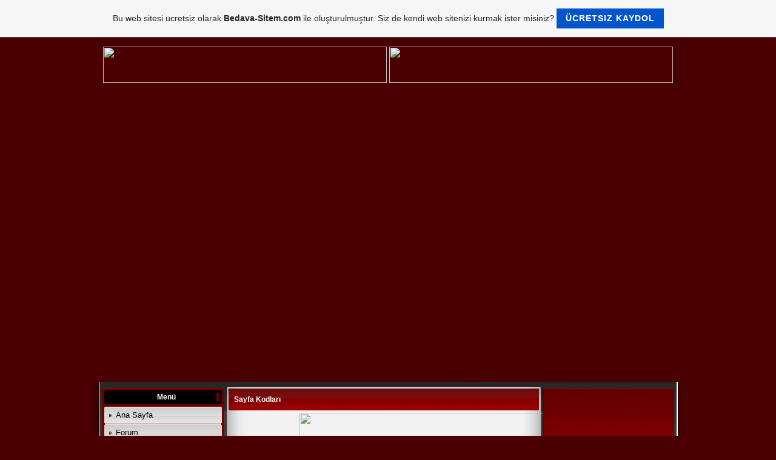

--- FILE ---
content_type: text/html; charset=ISO-8859-9
request_url: https://kod-dunyasi.tr.gg/Sayfa-Kodlar%26%23305%3B.htm
body_size: 13293
content:
<!DOCTYPE HTML PUBLIC "-//W3C//DTD HTML 4.01 Transitional//EN" "http://www.w3.org/TR/html4/loose.dtd">
<html>
<head>
	<meta http-equiv="Content-Type" content="text/html; charset=iso-8859-1">
	        <script type="text/javascript">
        var dateTimeOffset = new Date().getTimezoneOffset();
        
        function getElementsByClassNameLocalTimeWrapper() {
            return document.getElementsByClassName("localtime");
        }
        
        (function () {
            var onload = function () {
                var elementArray = new Array();
                
                if (document.getElementsByClassName) {
                    elementArray = getElementsByClassNameLocalTimeWrapper();
                } else {
                    var re = new RegExp('(^| )localtime( |$)');
                    var els = document.getElementsByTagName("*");
                    for (var i=0,j=els.length; i<j; i++) {
                        if (re.test(els[i].className))
                            elementArray.push(els[i]);
                    }
                }
                
                for (var i = 0; i < elementArray.length; i++) {    
                    var timeLocal = new Date(parseInt(elementArray[i].getAttribute("data-timestamp")));
                    var hour = timeLocal.getHours();
                    var ap = "am";
                    if (hour > 11) {
                        ap = "pm";
                    }
                    else if (hour > 12) {
                        hour = hour - 12;
                    }
                    
                    var string = elementArray[i].getAttribute("data-template");
                    string = string.replace("[Y]", timeLocal.getFullYear());
                    string = string.replace("[m]", ('0' + (timeLocal.getMonth() + 1)).slice(-2));
                    string = string.replace("[d]", ('0' + timeLocal.getDate()).slice(-2));
                    string = string.replace("[H]", ('0' + timeLocal.getHours()).slice(-2));
                    string = string.replace("[g]", ('0' + hour).slice(-2));
                    string = string.replace("[i]", ('0' + timeLocal.getMinutes()).slice(-2));
                    string = string.replace("[s]", ('0' + timeLocal.getSeconds()).slice(-2));
                    string = string.replace("[a]", ap);
                    elementArray[i].childNodes[0].nodeValue = string;
                }
            };
            
            if (window.addEventListener)
                window.addEventListener("DOMContentLoaded", onload);
            else if (window.attachEvent)
                window.attachEvent("onload", onload);
        })();
        </script><link rel="canonical" href="https://kod-dunyasi.tr.gg/Sayfa-Kodlar%26%23305%3B.htm" />
<link rel="icon" href="https://img.webme.com/pic/k/kod-dunyasi/favicon.ico" type="image/x-icon">
<link rel="shortcut icon" type="image/x-icon" href="https://img.webme.com/pic/k/kod-dunyasi/favicon.ico" />
<link type="image/x-icon" href="https://img.webme.com/pic/k/kod-dunyasi/favicon.ico" />
<link href="https://wtheme.webme.com/img/main/ios_icons/apple-touch-icon.png" rel="apple-touch-icon" />
<link href="https://wtheme.webme.com/img/main/ios_icons/apple-touch-icon-76x76.png" rel="apple-touch-icon" sizes="76x76" />
<link href="https://wtheme.webme.com/img/main/ios_icons/apple-touch-icon-120x120.png" rel="apple-touch-icon" sizes="120x120" />
<link href="https://wtheme.webme.com/img/main/ios_icons/apple-touch-icon-152x152.png" rel="apple-touch-icon" sizes="152x152" />
<meta name="description" content="S&#304;TE &#304;&#199;ER&#304;K : karma html kodlar google arama moru html kodu chat odas&#305; html kodu link vermek html kodu yeni pencerede a&#231;&#305;lma html kodu mail adesi verme html kodu s&#305;k kullan&#305;lanlara ekletme html kodu anasayfa yapt&#305;rtma html kodlar ba&#351;ka sayfaya y&#246;nlendirme html kodu hareketli html yaz&#305; kodlar&#305; oyun html kodlar&#305; saat html kodlar&#305; konu ayra&#231;lar&#305; html kodlar&#305; animasyon html kodlar&#305; hareketli gifler html kodlar&#305; mause html kodlar&#305; arka font html kodlar&#305; Ana sayfa, Html kodlar - javascriptler - site i&#231;in gerekli olan her &#351;ey sitene ekle - hareketli gifler htmlkodlar&#305; - mause htmlkodlar&#305; - arka planlar htmlkodlar&#305; - google kay&#305;t , bedava site, animasyon htmlkodlar&#305; - renk paleti htmlkodlar&#305; - sitene ekle - chat sohbet htmlkodlar&#305; - html ders - slide show - arama motoru radyo htmlkodlar&#305; - oyun kodlar&#305; - videolar - online tv - logo yap&#305;m&#305; - buton yap&#305;m&#305; - arama motorlar&#305;na kay&#305;t - webmaster : alnumel KAYAN YAZI TAKIMLARDAN SON HABERLER T&#220;RK&#304;YEM REKLAMI K&#214;&#350;E YAZARLARI BEDAVA CEP MELOD&#304;LER&#304; BANNER YAPIMI D&#304;N&#304; TER&#304;MLER S&#214;ZL&#220;G&#220; S&#304;TENE GAZETE S&#304;TENE D&#214;V&#304;Z S&#304;TENE MANSET HABER S&#304;TENE HAREKETL&#304; SON DAK&#304;KA RES&#304;ML&#304; HABER S&#304;TENE SON DAK&#304;KA SAB&#304;T HABER RES&#304;MS&#304;Z S&#304;TENE SOLDAN SA&#286;A KAYAN HABER S&#304;TENE SON DAK&#304;KA HABER RES&#304;ML&#304; S&#304;TENE K&#214;&#350;E YAZARLARI (YATAY) S&#304;TENE K&#214;&#350;E YAZARLARI (D&#304;K&#304;NE) S&#304;TENE &#350;EH&#304;RLERE G&#214;RE HAVA DURUMU S&#304;TENE GAZETE EKLE (SAB&#304;T) S&#304;TENE &#304;L &#304;L NAMAZ VAK&#304;TLER&#304; S&#304;TENE PROGRAM S&#304;TENE Z&#304;YARET&#199;&#304; B&#304;LG&#304;LER&#304; S&#304;TEN&#304; TAVS&#304;YE ETT&#304;RME KODU &#350;EH&#304;RLER ARASI MESAFE HESAPLAMA KODU S&#304;NEMADA BU HAFTA KODU S&#304;TENE CENNET T&#220;RK&#304;YE TANITIM S&#304;TENE R&#220;YA TAB&#304;RLER&#304; S&#304;TENE OYUN B&#214;L&#220;M&#220; S&#304;TENE A&#350;K &#214;L&#199;ER S&#304;TENE FIKRA MEN&#220;S&#220; S&#304;TENE B&#304;L&#304;&#350;&#304;M HABERLER&#304; KODU S&#304;TENE G&#220;NCELLENEN &#350;&#304;&#304;R B&#214;L&#220;M&#220; S&#304;TENE KIRMIZI BANTTAN KAYAN SON DAK&#304;KA HABERLER&#304;
BEST FM KODU S&#304;TENE FLASH Y&#220;ZEN BALIKLAR S&#304;TENE BOYKOT RES&#304;M V&#304;DEO F&#304;L&#304;ST&#304;N KODU S&#304;TENE G&#304;REN IP'S&#304;N&#304; G&#214;RS&#220;N S&#304;TENE D&#220;NYA HAR&#304;TASI L&#304;NKE GEL&#304;NCE &#199;&#304;ZG&#304;LER OLU&#350;UYOR YUKARI DO&#286;RU KAYAN YAZI KONU AYRA&#199;LARI S&#304;TENE YARI&#350;MAYUKARI DO&#286;RU AKAN YAZILAR BEST FM KODU S&#304;NEMA HAFTANIN YEN&#304; FL&#304;MLER&#304; KODU SON DAK&#304;KA HABERLER&#304; KODU Z&#304;YARET&#199;&#304; TANIMLAMA KODU YA&#286;MUR DAMLALI FLASH YAZI KODU RENKL&#304; LED I&#350;IKLI YAZI KODU ONL&#304;NE S&#214;ZL&#220;K KODU K&#305;rm&#305;z&#305; Banttan Kayan Son Dakika Haberleri Pop&#252;ler Komik Videolar Kodu Programlama Kodu Psikoloji S&#246;zl&#252;&#287;&#252; Resimli G&#252;n&#252;n S&#246;z&#252; En Yeni 5 &#350;iir Kodu Sosyal Bilimler Haberleri &#350;ehirler Aras&#305; Mesafe Hesaplama Kodu
Tarihte Bug&#252;n Komik Yaz&#305;lar Arkaplan&#305; Misafirlerin Belirlesin Site Giri&#351;inize Flashl&#305; Bir A&#231;&#305;l&#305;&#351; Kodu &#199;ok Ho&#351; Bir Flash Saat LEDL&#304; YAZI GE&#199;&#304;&#350;&#304; S&#304;TEN&#304;Z&#304;N ARKAPLANINA M&#304;N&#304;K KALPLER YA&#286;SIN T&#304;YATRO REHBER&#304;-Sergilenen son oyunlar&#305; g&#246;r&#252;n G&#220;NL&#220;K D&#304;Z&#304; AKI&#350;I - KANAL KANAL &#304;L &#304;L T&#220;RK&#304;YE TANITIMI
YAZI G&#304;ZLE-G&#214;STER WEBDE GRAF&#304;K &#199;&#304;ZME HESAP MAK&#304;NES&#304; &#199;ER&#199;EVEL&#304; BUTON NESNE TA&#350;I-B&#220;Y&#220;LT-K&#220;&#199;&#220;LT ONAY &#304;STEME YAPILAN &#304;&#350; Y&#220;ZDE &#199;UBU&#286;U D&#304;KEY PERDE A&#199;ILI&#350;I PENCERE OLU&#350;TURMA FAREY&#304; TAK&#304;P EDEN TAR&#304;H-SAAT D&#304;N&#304; B&#304;LG&#304;LER
GOOGLE VE S&#304;TE &#304;&#199;&#304; ARAMA SA&#286; TIKLA A&#199;ILAN MEN&#220; SAYFAYLA HAREKET EDEN L&#304;NK k&#246;m&#252;&#351;ini.org.k&#246;m&#252;&#351;ini.gen.tr komusini.com , komusini.net , komusini.org , y&#305;k&#305;lmazlar, ankaragucumuz.tr.gg birdir.tr gg tr.gg tr.gg tr.gg bedava sitem tr.gg bedava sitem tr.gg , bedava-sitem , de.tl . tr.gg siteleri , adriyatik resim m&#252;zik mp3 oyun hava durumu video msn a. program nick haz&#305;rlama film izle uydu g&#246;r&#252;nt&#252; html kodlar&#305; test et IQ &#305;esti t&#252;rkiye il il t&#252;rkiyem oyun serialleri g&#252;zel s&#246;zler oyunlar enlerin listesi ansiklopedi radyo tc kimlik no tv televizyon haber teknoloji bili&#351;im haberleri klavye k&#305;sayollar&#305; a&#351;k &#246;l&#231;er do&#287;um g&#252;n&#252; hesaplama fatura sorgulama t&#252;rk telekom peygamberler tarihi Kur'an-&#305; Kerim Kuran Kurani Chat padi&#351;ah hayat&#305; periyodik tablo koca kafalar &#351;ehitler &#246;lmez vatan b&#246;l&#252;nmez,asker mektuplar&#305; video,asker and&#305;,asker videolar&#305;,haberler,gazete man&#351;etleri,e&#287;itim haberleri,&#351;ampiyonlar ligi gruplar&#305;,spor haberleri,voleybol son dakika haberleri,canl&#305; ma&#231; somu&#231;lar&#305;,s&#252;perlig puan durumu,iddaa tahmin ve yorumlar&#305;,canl&#305; tv izle,radio dinle,semihten se&#231;me videolar,videolar,&#351;iirli slaytlar,duygusal,komik videolar,resimler,r&#252;ya tabirleri,chat odas&#305;,oyunlar,isimler s&#246;zl&#252;&#287;&#252;,psikoloji s&#246;zl&#252;&#287;&#252;,online film izle,&#246;ss puan hesaplamas&#305;,s&#252;per video klipler,k&#305;z msn adresleri,t.c. kimlik no &#246;&#287;renme,astroloji ve bur&#231;lar,reenkarnasyon,&#246;nceki ya&#351;am&#305;nda kimdin yaklas&#305;k ka&#231; yas&#305;nda &#246;lceksin sa&#231;lar&#305;n ne zaman d&#246;k&#252;lcek v.b. msn nick olusturma mod&#252;l&#252;,uydudan d&#252;nya g&#246;r&#252;nt&#252;s&#252;,b&#252;t&#252;n &#351;ans oyunlar&#305;n&#305;n tahminleri(say&#305;sal loto,&#351;ans topu,on numara,milli piyango v.b)gibi,tersini oku,ilgin&#231; olaylar,ya&#351;anm&#305;&#351; olaylar,sevgi s&#246;zleri,a&#351;k s&#246;zleri,sevgiliye s&#246;zler,komik oyun,yabanc&#305; filmler online izle,en g&#252;zel msn ifadeleri,en g&#252;zel msn avatarlar&#305;,haz&#305;r sevgi ve a&#351;k smsleri,muhte&#351;em video,k&#305;sa mesaj ve sms s&#246;zleri,g&#252;nl&#252;k burcunuz,tv de bug&#252;n,g&#252;n&#252;n g&#252;zeli,canl&#305; iddaa sonu&#231;lar&#305;,t&#252;rkiyedeki illerin tan&#305;t&#305;mlar&#305;,&#351;ans oyunlar&#305; sonu&#231;lar&#305;, &#214;SYM S&#305;nav Sonu&#231;lar&#305;,&#214;SS Sonu&#231;lar&#305;,KPSS Sonu&#231;lar&#305;,KPDS Sonu&#231;lar&#305;,LES Sonu&#231;lar&#305;,TUS Sonu&#231;lar&#305;,&#220;DS Sonu&#231;lar&#305;,ALS Sonu&#231;lar&#305;,DGS Sonu&#231;lar&#305;,Di&#287;er S&#305;nav Sonu&#231;lar&#305;,&#214;SYM S&#305;nav Takvimi,haftal&#305;k sinema. sitene oyunyama,oyunhile,sohbet
,e&#287;lence,m&#252;zik ve daha neler neler Chat,Sohbet,Eglence,video,ArabaGaleri,Oyun,DownLoad,iLgin&#231;Yaz&#305;Lar,KomixResim Sitemizde radyo,bilgisayarin tarihcesi,elektirik in bulu&#351;u,televizyon izle,cbox,photoshop,msn nick olu&#351;turma,videolar,msn arama motoru,ve htlm kodlar&#305; t&#252;rkiye'nin en geli&#351;mi&#351; html ve javascript kod d&#252;nyas&#305;,haber oku,program indir,webmaster b&#246;l&#252;m&#252;,tv izle,radyo dinle,chat yap ve ayr&#305;ca faydal&#305; linkler &#304;nternet Medyas&#305; Ulusal Gazeteler Yerel Gazeteler Yabanci Gazeteler Spor Gazeteleri Dergiler Borsa-Ekonomi Televizyonlar Yerel Televizyonlar Yabanci Televizyonlar Radyolar Canl&#305; Yayinlar(Tv izle Radyo Dinle) Haber Ajanslari Bankalar Edebiyat &#220;niversiteler Program dowland E-Kart MP3 Online Gazeteler GSM - Cep E-Ticaret Oyunlar Arkadaslik Hosting Toplistler Online Program Siteleri Sayfa i&#231;inde chatles Faydal&#305; Linkler Anketimiz &#304;leti&#351;im Ziyaretci defteri Kontrol paneli Hit liste Forum ..:::WEB MASTERIMA &#214;ZEL:::.. Programlama ::Javascrip Kodlar&#305;:: ::JAvascrip Kodlar&#305; 2:: ::Javascript Kod Arsivi 3:: ::Html kod ar&#351;ivi:: ::Html kod ar&#351;ivi2:: ::T&#252;m Html renk kodlar&#305;:: ::En YEni Html kodlar&#305;:: ::Mouse Kodlar&#305;:: ::Mouse Kodlar&#305; 2:: ::Mouse Kodlar&#305; 3:: ::Flash OYun kodlar&#305;:: ::Flash Oyun2:: ::Sitene Saya&#231; Ekle:: ::Sitene Haber Ekle:: ::Sitene Spor Haberleri:: ::Pagerank Kodunu Ekleyin:: ::T&#252;rk arama Motorlar&#305;:: ::Online Banner Siteleri:: ::&#199;OOK &#214;zel Kodlar:: ::Msn nick olu&#351;turucu :: ::Sa&#287; Tu&#351; Engelleme kodu:: ::Yaz&#305;l&#305; komik avatarlar:: ::Sevgiliye ifadeler:: ::Dini Kodlar:: ::HTML DERSLER&#304;:: ::JAVASCR&#304;PT DERSLER&#304;:: ::XML DERSLER&#304;:: ::V&#304;SUAL BASIC DERSLER&#304;:: ::ASP DERSLER&#304;:: ::PHP DERSLERI:: ::CSS DERSLER&#304;:: ::Arka plan kodlar&#305;:: ::Anasayfa ve favorilerime ekle kodu:: ::Sitene OSMANLI PAD&#304;&#350;AHLARI ekle:: ::Hit olman&#305;n yollari:: ::Google hakk&#305;nda bilmek istediklerin:: ::Ti&#351;&#246;rte mesaj&#305;n&#305; yaz:: ::Sitene d&#246;viz kuru ekle:: ::Sitene Hava Durumu Ekle:: ::Sitene g&#252;n&#252;n s&#246;z&#252;n&#252; ekle:: ::Sitene R&#252;ya Tabirleri ekleyin:: ::Sitenize Tarihte Bug&#252;n ekleyin:: ::Sitene &#304;ller Aras&#305; Uzakl&#305;k Ekle:: ::Sitene F&#305;kra ekle:: ::Sitene Sirin Saatler:: ::Sitene T&#220;RK Bayrak Kodlar&#305;:: ::Sitene Psikoloji S&#246;zl&#252;&#287;&#252;:: ::Sitene Sans Oyunlar&#305; Kodu Ekle:: ::Sitene Son Depremler Kodu Ekle:: ::Arama Motorlar&#305;na Kay&#305;t ol:: ::Sitene Oyun Ekle:: ::Sitene Puzzy Koy:: ::Sitene A&#350;K &#214;l&#231;er Koy:: ::Sitene T&#252;rkiye Tan&#305;t&#305;m Kodu Koy:: ::Sitene Ip Nosunu G&#246;steren Kodu Ekle:: ::Sitene Dini Kayan Yaz&#305; Kodlar&#305;:: ::Sitene online Sayac Ekle:: ::Sitene Yuotube Video &#304;zleme Kodu:: ::Siteden Msn A&#231;ma Kodu:: ::Kayan Ledli Yaz&#305;lar Kodu:: ::Sitene Renkten Renge Giren Yaz&#305;:: ::Sitene Konu Ayrac&#305; Ekle:: ::Sitene Mp3 VE &#304;lahi Ekle:: ::Sitene Radyo Kanal&#305; ekle:: ::Sitene Ya&#351; Hesaplama Kodu:: ::Sitene Takvim Ekle:: ::Sitene Papatya Fal&#305; Ekle:: ::Sitene Oyun kodlar&#305;(2) Ekle:: ::Sitene &#304;STANBUL Trafi Ekle:: ::Sitene Vir&#252;s Bilgisi Ekle:: ::Sitene En G&#252;zel G&#252;lleri Ekle:: ::Sitene Kaz&#305;kazan Ekle:: sanalcity , tr.gg , bedava-sitem , de.tl . tr.gg siteleri , davids89 , oyun oyna , beyaz gemi &#246;zeti , ezo gelin , komusini k&#246;y&#252; , k&#246;m&#252;&#351;ini k&#246;y&#252; , k&#246;m&#252;&#351;ini k&#246;y&#252; sitesi , k&#246;m&#252;&#351;ini k&#246;y&#252; resimleri , k&#246;m&#252;&#351;ini sitesi , k&#246;m&#252;&#351;ini radyo , tr.gg k&#246;y , k&#246;yler , k&#246;y siteleri , sohbet , bedava sitene sohbet ekle , k&#246;y&#252;m&#252;ze uydudan bak&#305;n , k&#246;m&#252;&#351;ini k&#246;y&#252; uydudan g&#246;r&#252;n&#252;m&#252; , k&#246;y ziyaretci defteri , g&#252;ncel anketler , k&#246;y haberleri , forum , sizden gelenler , sizin siteleriniz , k&#246;m&#252;&#351;ini radyo , k&#246;m&#252;&#351;ini fm , radyo frekanslar&#305; , sitene radyo ekle , sizden gelenler , k&#246;yl&#252;lerin resimleri , k&#246;y&#252;m&#252;zden kareler , sizin siteleriniz , toplist , bizi destekleyenler , banner takas , online tv izle , k&#246;m&#252;&#351;ini muhtar&#305; , osman karaku&#351; , abdullah ba&#287;c&#305; , &#351;iir dinle , &#351;iir izle , &#351;iirler , dernek ba&#351;kan&#305; ,dernek , yas hesapla , devlet linkleri , topliste , &#351;ehirler aras&#305; km , slayt , oyunlar , ezo gelin 1. b&#246;l&#252;m 2. b&#246;l&#252;m 3. b&#246;l&#252;m 4. b&#246;l&#252;m 5. b&#246;l&#252;m 6.b&#246;l&#252;m t&#252;m b&#246;l&#252;mleri ezo gelin sitesi , birdir.tr.gg ,k&#246;y .tr .gg , allah birdir sameddir.Anasayfa , Tarihimiz , Ziyaretci Defteri , Html Kodlari , Javascript Kodlar&#305; , Bedava Sitem Tasar&#305;mlar&#305; , Ccs Tasar&#305;m , kod-dunyasi.tr.gg , koddunyasi.tr.gg , Kod Bankan&#305;z
Kod D&#252;nyas&#305; Kod-dunyasi.tr.gg Html kOdlar&#305; Html Kodlar&#305; Tr.Gg Tr.GG Tr.Gg Tr.Gg Tr.gG Kod D&#252;nyas&#305; Kod-Dunyasi Kod Merkezi Kod Bankas&#305; Tr.Gg Tr.gG Bedava-Sitem.Com Bedava Kodlar Bedava Forum Kur Bedava Site Kur Resimli Kod Ekleme Kodlar Html Kodlar Javascript Kodlar Css Tasar&#305;m Kodlar&#305;" />
<meta name="keywords" content="S&#304;TE &#304;&#199;ER&#304;K : karma html kodlar google arama moru html kodu chat odas&#305; html kodu link vermek html kodu yeni pencerede a&#231;&#305;lma html kodu mail adesi verme html kodu s&#305;k kullan&#305;lanlara ekletme html kodu anasayfa yapt&#305;rtma html kodlar ba&#351;ka sayfaya y&#246;nlendirme html kodu hareketli html yaz&#305; kodlar&#305; oyun html kodlar&#305; saat html kodlar&#305; konu ayra&#231;lar&#305; html kodlar&#305; animasyon html kodlar&#305; hareketli gifler html kodlar&#305; mause html kodlar&#305; arka font html kodlar&#305; Ana sayfa, Html kodlar - javascriptler - site i&#231;in gerekli olan her &#351;ey sitene ekle - hareketli gifler htmlkodlar&#305; - mause htmlkodlar&#305; - arka planlar htmlkodlar&#305; - google kay&#305;t , bedava site, animasyon htmlkodlar&#305; - renk paleti htmlkodlar&#305; - sitene ekle - chat sohbet htmlkodlar&#305; - html ders - slide show - arama motoru radyo htmlkodlar&#305; - oyun kodlar&#305; - videolar - online tv - logo yap&#305;m&#305; - buton yap&#305;m&#305; - arama motorlar&#305;na kay&#305;t - webmaster : alnumel KAYAN YAZI TAKIMLARDAN SON HABERLER T&#220;RK&#304;YEM REKLAMI K&#214;&#350;E YAZARLARI BEDAVA CEP MELOD&#304;LER&#304; BANNER YAPIMI D&#304;N&#304; TER&#304;MLER S&#214;ZL&#220;G&#220; S&#304;TENE GAZETE S&#304;TENE D&#214;V&#304;Z S&#304;TENE MANSET HABER S&#304;TENE HAREKETL&#304; SON DAK&#304;KA RES&#304;ML&#304; HABER S&#304;TENE SON DAK&#304;KA SAB&#304;T HABER RES&#304;MS&#304;Z S&#304;TENE SOLDAN SA&#286;A KAYAN HABER S&#304;TENE SON DAK&#304;KA HABER RES&#304;ML&#304; S&#304;TENE K&#214;&#350;E YAZARLARI (YATAY) S&#304;TENE K&#214;&#350;E YAZARLARI (D&#304;K&#304;NE) S&#304;TENE &#350;EH&#304;RLERE G&#214;RE HAVA DURUMU S&#304;TENE GAZETE EKLE (SAB&#304;T) S&#304;TENE &#304;L &#304;L NAMAZ VAK&#304;TLER&#304; S&#304;TENE PROGRAM S&#304;TENE Z&#304;YARET&#199;&#304; B&#304;LG&#304;LER&#304; S&#304;TEN&#304; TAVS&#304;YE ETT&#304;RME KODU &#350;EH&#304;RLER ARASI MESAFE HESAPLAMA KODU S&#304;NEMADA BU HAFTA KODU S&#304;TENE CENNET T&#220;RK&#304;YE TANITIM S&#304;TENE R&#220;YA TAB&#304;RLER&#304; S&#304;TENE OYUN B&#214;L&#220;M&#220; S&#304;TENE A&#350;K &#214;L&#199;ER S&#304;TENE FIKRA MEN&#220;S&#220; S&#304;TENE B&#304;L&#304;&#350;&#304;M HABERLER&#304; KODU S&#304;TENE G&#220;NCELLENEN &#350;&#304;&#304;R B&#214;L&#220;M&#220; S&#304;TENE KIRMIZI BANTTAN KAYAN SON DAK&#304;KA HABERLER&#304;
BEST FM KODU S&#304;TENE FLASH Y&#220;ZEN BALIKLAR S&#304;TENE BOYKOT RES&#304;M V&#304;DEO F&#304;L&#304;ST&#304;N KODU S&#304;TENE G&#304;REN IP'S&#304;N&#304; G&#214;RS&#220;N S&#304;TENE D&#220;NYA HAR&#304;TASI L&#304;NKE GEL&#304;NCE &#199;&#304;ZG&#304;LER OLU&#350;UYOR YUKARI DO&#286;RU KAYAN YAZI KONU AYRA&#199;LARI S&#304;TENE YARI&#350;MAYUKARI DO&#286;RU AKAN YAZILAR BEST FM KODU S&#304;NEMA HAFTANIN YEN&#304; FL&#304;MLER&#304; KODU SON DAK&#304;KA HABERLER&#304; KODU Z&#304;YARET&#199;&#304; TANIMLAMA KODU YA&#286;MUR DAMLALI FLASH YAZI KODU RENKL&#304; LED I&#350;IKLI YAZI KODU ONL&#304;NE S&#214;ZL&#220;K KODU K&#305;rm&#305;z&#305; Banttan Kayan Son Dakika Haberleri Pop&#252;ler Komik Videolar Kodu Programlama Kodu Psikoloji S&#246;zl&#252;&#287;&#252; Resimli G&#252;n&#252;n S&#246;z&#252; En Yeni 5 &#350;iir Kodu Sosyal Bilimler Haberleri &#350;ehirler Aras&#305; Mesafe Hesaplama Kodu
Tarihte Bug&#252;n Komik Yaz&#305;lar Arkaplan&#305; Misafirlerin Belirlesin Site Giri&#351;inize Flashl&#305; Bir A&#231;&#305;l&#305;&#351; Kodu &#199;ok Ho&#351; Bir Flash Saat LEDL&#304; YAZI GE&#199;&#304;&#350;&#304; S&#304;TEN&#304;Z&#304;N ARKAPLANINA M&#304;N&#304;K KALPLER YA&#286;SIN T&#304;YATRO REHBER&#304;-Sergilenen son oyunlar&#305; g&#246;r&#252;n G&#220;NL&#220;K D&#304;Z&#304; AKI&#350;I - KANAL KANAL &#304;L &#304;L T&#220;RK&#304;YE TANITIMI
YAZI G&#304;ZLE-G&#214;STER WEBDE GRAF&#304;K &#199;&#304;ZME HESAP MAK&#304;NES&#304; &#199;ER&#199;EVEL&#304; BUTON NESNE TA&#350;I-B&#220;Y&#220;LT-K&#220;&#199;&#220;LT ONAY &#304;STEME YAPILAN &#304;&#350; Y&#220;ZDE &#199;UBU&#286;U D&#304;KEY PERDE A&#199;ILI&#350;I PENCERE OLU&#350;TURMA FAREY&#304; TAK&#304;P EDEN TAR&#304;H-SAAT D&#304;N&#304; B&#304;LG&#304;LER
GOOGLE VE S&#304;TE &#304;&#199;&#304; ARAMA SA&#286; TIKLA A&#199;ILAN MEN&#220; SAYFAYLA HAREKET EDEN L&#304;NK k&#246;m&#252;&#351;ini.org.k&#246;m&#252;&#351;ini.gen.tr komusini.com , komusini.net , komusini.org , y&#305;k&#305;lmazlar, ankaragucumuz.tr.gg birdir.tr gg tr.gg tr.gg tr.gg bedava sitem tr.gg bedava sitem tr.gg , bedava-sitem , de.tl . tr.gg siteleri , adriyatik resim m&#252;zik mp3 oyun hava durumu video msn a. program nick haz&#305;rlama film izle uydu g&#246;r&#252;nt&#252; html kodlar&#305; test et IQ &#305;esti t&#252;rkiye il il t&#252;rkiyem oyun serialleri g&#252;zel s&#246;zler oyunlar enlerin listesi ansiklopedi radyo tc kimlik no tv televizyon haber teknoloji bili&#351;im haberleri klavye k&#305;sayollar&#305; a&#351;k &#246;l&#231;er do&#287;um g&#252;n&#252; hesaplama fatura sorgulama t&#252;rk telekom peygamberler tarihi Kur'an-&#305; Kerim Kuran Kurani Chat padi&#351;ah hayat&#305; periyodik tablo koca kafalar &#351;ehitler &#246;lmez vatan b&#246;l&#252;nmez,asker mektuplar&#305; video,asker and&#305;,asker videolar&#305;,haberler,gazete man&#351;etleri,e&#287;itim haberleri,&#351;ampiyonlar ligi gruplar&#305;,spor haberleri,voleybol son dakika haberleri,canl&#305; ma&#231; somu&#231;lar&#305;,s&#252;perlig puan durumu,iddaa tahmin ve yorumlar&#305;,canl&#305; tv izle,radio dinle,semihten se&#231;me videolar,videolar,&#351;iirli slaytlar,duygusal,komik videolar,resimler,r&#252;ya tabirleri,chat odas&#305;,oyunlar,isimler s&#246;zl&#252;&#287;&#252;,psikoloji s&#246;zl&#252;&#287;&#252;,online film izle,&#246;ss puan hesaplamas&#305;,s&#252;per video klipler,k&#305;z msn adresleri,t.c. kimlik no &#246;&#287;renme,astroloji ve bur&#231;lar,reenkarnasyon,&#246;nceki ya&#351;am&#305;nda kimdin yaklas&#305;k ka&#231; yas&#305;nda &#246;lceksin sa&#231;lar&#305;n ne zaman d&#246;k&#252;lcek v.b. msn nick olusturma mod&#252;l&#252;,uydudan d&#252;nya g&#246;r&#252;nt&#252;s&#252;,b&#252;t&#252;n &#351;ans oyunlar&#305;n&#305;n tahminleri(say&#305;sal loto,&#351;ans topu,on numara,milli piyango v.b)gibi,tersini oku,ilgin&#231; olaylar,ya&#351;anm&#305;&#351; olaylar,sevgi s&#246;zleri,a&#351;k s&#246;zleri,sevgiliye s&#246;zler,komik oyun,yabanc&#305; filmler online izle,en g&#252;zel msn ifadeleri,en g&#252;zel msn avatarlar&#305;,haz&#305;r sevgi ve a&#351;k smsleri,muhte&#351;em video,k&#305;sa mesaj ve sms s&#246;zleri,g&#252;nl&#252;k burcunuz,tv de bug&#252;n,g&#252;n&#252;n g&#252;zeli,canl&#305; iddaa sonu&#231;lar&#305;,t&#252;rkiyedeki illerin tan&#305;t&#305;mlar&#305;,&#351;ans oyunlar&#305; sonu&#231;lar&#305;, &#214;SYM S&#305;nav Sonu&#231;lar&#305;,&#214;SS Sonu&#231;lar&#305;,KPSS Sonu&#231;lar&#305;,KPDS Sonu&#231;lar&#305;,LES Sonu&#231;lar&#305;,TUS Sonu&#231;lar&#305;,&#220;DS Sonu&#231;lar&#305;,ALS Sonu&#231;lar&#305;,DGS Sonu&#231;lar&#305;,Di&#287;er S&#305;nav Sonu&#231;lar&#305;,&#214;SYM S&#305;nav Takvimi,haftal&#305;k sinema. sitene oyunyama,oyunhile,sohbet
,e&#287;lence,m&#252;zik ve daha neler neler Chat,Sohbet,Eglence,video,ArabaGaleri,Oyun,DownLoad,iLgin&#231;Yaz&#305;Lar,KomixResim Sitemizde radyo,bilgisayarin tarihcesi,elektirik in bulu&#351;u,televizyon izle,cbox,photoshop,msn nick olu&#351;turma,videolar,msn arama motoru,ve htlm kodlar&#305; t&#252;rkiye'nin en geli&#351;mi&#351; html ve javascript kod d&#252;nyas&#305;,haber oku,program indir,webmaster b&#246;l&#252;m&#252;,tv izle,radyo dinle,chat yap ve ayr&#305;ca faydal&#305; linkler &#304;nternet Medyas&#305; Ulusal Gazeteler Yerel Gazeteler Yabanci Gazeteler Spor Gazeteleri Dergiler Borsa-Ekonomi Televizyonlar Yerel Televizyonlar Yabanci Televizyonlar Radyolar Canl&#305; Yayinlar(Tv izle Radyo Dinle) Haber Ajanslari Bankalar Edebiyat &#220;niversiteler Program dowland E-Kart MP3 Online Gazeteler GSM - Cep E-Ticaret Oyunlar Arkadaslik Hosting Toplistler Online Program Siteleri Sayfa i&#231;inde chatles Faydal&#305; Linkler Anketimiz &#304;leti&#351;im Ziyaretci defteri Kontrol paneli Hit liste Forum ..:::WEB MASTERIMA &#214;ZEL:::.. Programlama ::Javascrip Kodlar&#305;:: ::JAvascrip Kodlar&#305; 2:: ::Javascript Kod Arsivi 3:: ::Html kod ar&#351;ivi:: ::Html kod ar&#351;ivi2:: ::T&#252;m Html renk kodlar&#305;:: ::En YEni Html kodlar&#305;:: ::Mouse Kodlar&#305;:: ::Mouse Kodlar&#305; 2:: ::Mouse Kodlar&#305; 3:: ::Flash OYun kodlar&#305;:: ::Flash Oyun2:: ::Sitene Saya&#231; Ekle:: ::Sitene Haber Ekle:: ::Sitene Spor Haberleri:: ::Pagerank Kodunu Ekleyin:: ::T&#252;rk arama Motorlar&#305;:: ::Online Banner Siteleri:: ::&#199;OOK &#214;zel Kodlar:: ::Msn nick olu&#351;turucu :: ::Sa&#287; Tu&#351; Engelleme kodu:: ::Yaz&#305;l&#305; komik avatarlar:: ::Sevgiliye ifadeler:: ::Dini Kodlar:: ::HTML DERSLER&#304;:: ::JAVASCR&#304;PT DERSLER&#304;:: ::XML DERSLER&#304;:: ::V&#304;SUAL BASIC DERSLER&#304;:: ::ASP DERSLER&#304;:: ::PHP DERSLERI:: ::CSS DERSLER&#304;:: ::Arka plan kodlar&#305;:: ::Anasayfa ve favorilerime ekle kodu:: ::Sitene OSMANLI PAD&#304;&#350;AHLARI ekle:: ::Hit olman&#305;n yollari:: ::Google hakk&#305;nda bilmek istediklerin:: ::Ti&#351;&#246;rte mesaj&#305;n&#305; yaz:: ::Sitene d&#246;viz kuru ekle:: ::Sitene Hava Durumu Ekle:: ::Sitene g&#252;n&#252;n s&#246;z&#252;n&#252; ekle:: ::Sitene R&#252;ya Tabirleri ekleyin:: ::Sitenize Tarihte Bug&#252;n ekleyin:: ::Sitene &#304;ller Aras&#305; Uzakl&#305;k Ekle:: ::Sitene F&#305;kra ekle:: ::Sitene Sirin Saatler:: ::Sitene T&#220;RK Bayrak Kodlar&#305;:: ::Sitene Psikoloji S&#246;zl&#252;&#287;&#252;:: ::Sitene Sans Oyunlar&#305; Kodu Ekle:: ::Sitene Son Depremler Kodu Ekle:: ::Arama Motorlar&#305;na Kay&#305;t ol:: ::Sitene Oyun Ekle:: ::Sitene Puzzy Koy:: ::Sitene A&#350;K &#214;l&#231;er Koy:: ::Sitene T&#252;rkiye Tan&#305;t&#305;m Kodu Koy:: ::Sitene Ip Nosunu G&#246;steren Kodu Ekle:: ::Sitene Dini Kayan Yaz&#305; Kodlar&#305;:: ::Sitene online Sayac Ekle:: ::Sitene Yuotube Video &#304;zleme Kodu:: ::Siteden Msn A&#231;ma Kodu:: ::Kayan Ledli Yaz&#305;lar Kodu:: ::Sitene Renkten Renge Giren Yaz&#305;:: ::Sitene Konu Ayrac&#305; Ekle:: ::Sitene Mp3 VE &#304;lahi Ekle:: ::Sitene Radyo Kanal&#305; ekle:: ::Sitene Ya&#351; Hesaplama Kodu:: ::Sitene Takvim Ekle:: ::Sitene Papatya Fal&#305; Ekle:: ::Sitene Oyun kodlar&#305;(2) Ekle:: ::Sitene &#304;STANBUL Trafi Ekle:: ::Sitene Vir&#252;s Bilgisi Ekle:: ::Sitene En G&#252;zel G&#252;lleri Ekle:: ::Sitene Kaz&#305;kazan Ekle:: sanalcity , tr.gg , bedava-sitem , de.tl . tr.gg siteleri , davids89 , oyun oyna , beyaz gemi &#246;zeti , ezo gelin , komusini k&#246;y&#252; , k&#246;m&#252;&#351;ini k&#246;y&#252; , k&#246;m&#252;&#351;ini k&#246;y&#252; sitesi , k&#246;m&#252;&#351;ini k&#246;y&#252; resimleri , k&#246;m&#252;&#351;ini sitesi , k&#246;m&#252;&#351;ini radyo , tr.gg k&#246;y , k&#246;yler , k&#246;y siteleri , sohbet , bedava sitene sohbet ekle , k&#246;y&#252;m&#252;ze uydudan bak&#305;n , k&#246;m&#252;&#351;ini k&#246;y&#252; uydudan g&#246;r&#252;n&#252;m&#252; , k&#246;y ziyaretci defteri , g&#252;ncel anketler , k&#246;y haberleri , forum , sizden gelenler , sizin siteleriniz , k&#246;m&#252;&#351;ini radyo , k&#246;m&#252;&#351;ini fm , radyo frekanslar&#305; , sitene radyo ekle , sizden gelenler , k&#246;yl&#252;lerin resimleri , k&#246;y&#252;m&#252;zden kareler , sizin siteleriniz , toplist , bizi destekleyenler , banner takas , online tv izle , k&#246;m&#252;&#351;ini muhtar&#305; , osman karaku&#351; , abdullah ba&#287;c&#305; , &#351;iir dinle , &#351;iir izle , &#351;iirler , dernek ba&#351;kan&#305; ,dernek , yas hesapla , devlet linkleri , topliste , &#351;ehirler aras&#305; km , slayt , oyunlar , ezo gelin 1. b&#246;l&#252;m 2. b&#246;l&#252;m 3. b&#246;l&#252;m 4. b&#246;l&#252;m 5. b&#246;l&#252;m 6.b&#246;l&#252;m t&#252;m b&#246;l&#252;mleri ezo gelin sitesi , birdir.tr.gg ,k&#246;y .tr .gg , allah birdir sameddir.Anasayfa , Tarihimiz , Ziyaretci Defteri , Html Kodlari , Javascript Kodlar&#305; , Bedava Sitem Tasar&#305;mlar&#305; , Ccs Tasar&#305;m , kod-dunyasi.tr.gg , koddunyasi.tr.gg , Kod Bankan&#305;z
Kod D&#252;nyas&#305; Kod-dunyasi.tr.gg Html kOdlar&#305; Html Kodlar&#305; Tr.Gg Tr.GG Tr.Gg Tr.Gg Tr.gG Kod D&#252;nyas&#305; Kod-Dunyasi Kod Merkezi Kod Bankas&#305; Tr.Gg Tr.gG Bedava-Sitem.Com Bedava Kodlar Bedava Forum Kur Bedava Site Kur Resimli Kod Ekleme Kodlar Html Kodlar Javascript Kodlar Css Tasar&#305;m Kodlar&#305;" />
<meta name="author" content="sevim" />
<meta name="robots" content="index,follow" />
<meta property="og:title" content="Html Kodlar&#305; - Javascript Kodlar&#305; - CSS Tasar&#305;m - tr.gg  - Sayfa Kodlar&#305;" />
<meta property="og:image" content="https://theme.webme.com/designs/red/screen.jpg" />
<meta name="google-adsense-platform-account" content="ca-host-pub-1483906849246906">
<meta name="google-adsense-account" content="ca-pub-9935377537786872"><script>
    function WebmeLoadAdsScript() {
    function loadGA() {
        if (!document.querySelector('script[src*="pagead2.googlesyndication.com"]')) {
            let script = document.createElement('script');
            script.async = true;
            script.src = "//pagead2.googlesyndication.com/pagead/js/adsbygoogle.js?client=ca-pub-9935377537786872&host=ca-host-pub-1483906849246906";
            script.setAttribute('data-ad-host', 'ca-host-pub-1483906849246906');
            script.setAttribute('data-ad-client', 'ca-pub-9935377537786872');
            script.crossOrigin = 'anonymous';
            document.body.appendChild(script);
        }
    }        ['CookieScriptAcceptAll', 'CookieScriptAccept', 'CookieScriptReject', 'CookieScriptClose', 'CookieScriptNone'].forEach(function(event) {
            window.addEventListener(event, function() {
                loadGA();
            });
        });

        let adStorageStatus = null;
        
        if (window.dataLayer && Array.isArray(window.dataLayer)) {
            for (let i = window.dataLayer.length - 1; i >= 0; i--) {
                const item = window.dataLayer[i];
                
                // it always sets a 'default' in our case that will always be 'denied', we only want to check for the 'consent update'
                if (item && typeof item === 'object' && typeof item.length === 'number' && item[0] === 'consent' && item[1] === 'update' && item[2] && typeof item[2].ad_storage === 'string') {
                    adStorageStatus = item[2].ad_storage;
                    break; 
                }
            }
    
            if (adStorageStatus === 'granted') {
                loadGA();
            } 
            else if (adStorageStatus === 'denied') {
                loadGA();
            }
        }
    }
</script><script>
    document.addEventListener('DOMContentLoaded', function() {
        WebmeLoadAdsScript();
        window.dispatchEvent(new Event('CookieScriptNone'));
    });
</script>	<title>Html Kodlar&#305; - Javascript Kodlar&#305; - CSS Tasar&#305;m - tr.gg  - Sayfa Kodlar&#305;</title>
	<style type="text/css">
	<!--
		body {
			background-color: #4a0001;
		}
		a {
			color: black;
			text-decoration: none;
		}
		.Stil1 {color: #999999}
		.Stil2 {
			color: #FFFFFF;
			font-weight: bold;
		}
		.Stil3 {
			font-family: impact;
			color: #FFFFFF;
		}
		.Stil4 {font-size: 36px}
		.shoutbox {
			overflow: auto;
			height: 300px;
			width: 200px;
		}
		.rednav {
			font-family: Tahoma, arial, helvetica, serif;
			font-size: 13px;
		}
		.redcontent,TD {
			font-family: Tahoma, arial, helvetica, serif;
			font-size: 12px;
		}
		.edit_rechts_bg, .edit_rechts_header, .edit_rechts_header2 {
		  background-repeat: repeat-y;
		}
			//-->
	</style>
</head>
<body topmargin="0" bottommargin="0" rightmargin="0" leftmargin="0">
<p align="center">
<a href="http://kod-dunyasi.tr.gg/Siteni-Ekle.htm">
<img border="0" src="https://img.webme.com/pic/k/kod-dunyasi/kod-dunyasi123.gif" width="468" height="60"><a href="http://kod-dunyasi.tr.gg/Siteni-Ekle.htm">
<img border="0" src="https://img.webme.com/pic/k/kod-dunyasi/kod-dunyasi123.gif" width="468" height="60">
<!--330fd844122839660913003003b4e295--><br><table width="1000" border="0" align="center" cellpadding="0" cellspacing="0">
	<tr>
		<td height="178" colspan="3" background="//img.webme.com/pic/k/kod-dunyasi/logooo.png" class="edit_header">
			<table width="100%"	border="0" cellspacing="0" cellpadding="0">
				<tr>
					<td class="edit_header_sub_1" width="5%">&nbsp;</td>
					<td class="edit_header_sub_2" width="95%" height="125">&nbsp;</td>
				</tr>
				<tr>
					<td class="edit_header_sub_3" >&nbsp;</td>
					<td class="Stil3"></td>
				</tr>
			</table>
		</td>
	</tr>
	<tr>
		<td width="23" background="//theme.webme.com/designs/red/images/links.gif" class="edit_links_bg"></td>
		<td width="955" align="left" valign="top" background="//theme.webme.com/designs/red/images/main_bg.gif" class="edit_main_bg">
			<table width="955" border="0" cellspacing="0" cellpadding="0">
				<tr>
					<td width="3" class="edit_page_main_top"></td>
					<td width="206" align="left" valign="top" background="//theme.webme.com/designs/red/images/page_main_bg.gif" class="edit_page_main_bg">
						<table width="206" border="0" cellspacing="0" cellpadding="0">
							<tr>
								<td height="10" colspan="2" class="edit_links_bg_unten"></td>
							</tr>
							<tr>
								<td class="edit_links_navi_left_spacer" width="4"></td>
								<td class="edit_links_navi_container" width="202">
									<table width="100%"	border="0" cellspacing="0" cellpadding="0">
										<tr>
											<td class="edit_navi_top"><img src="//theme.webme.com/designs/red/images/navi_top.gif" width="202" height="4"></td>
										</tr>
										<tr>
											<td height="120" align="left" valign="top" background="//theme.webme.com/designs/red/images/navi_bg.gif" class="edit_navi_bg">
												<table width="100%" border="0" cellspacing="0" cellpadding="0">
													<tr>
														<td background="//theme.webme.com/designs/red/images/navhead.gif" height=23 style="padding-left:10px;color:white;" class="edit_navhead"><center><b>Men&#252;</b></center></td>
													</tr>
													<tr>
														<td height="4" class="edit_nav_klein"></td>
													</tr>

                                                    <tr>
                                                        <td height="28" background="//theme.webme.com/designs/red/images/button_bg.gif" class="edit_button_bg">
                                                            <table width="100%"    border="0" cellspacing="0" cellpadding="0">
                                                                <tr>
                                                                    <td width="11%">&nbsp;</td>
                                                                    <td width="89%"><a href="/Ana-Sayfa.htm" class="rednav">Ana Sayfa</a>
                                                                    </td>
                                                                </tr>
                                                            </table>
                                                        </td>
                                                    </tr>
                                                    <tr>
                                                        <td height="1"></td>
                                                    </tr>

                                                    <tr>
                                                        <td height="28" background="//theme.webme.com/designs/red/images/button_bg.gif" class="edit_button_bg">
                                                            <table width="100%"    border="0" cellspacing="0" cellpadding="0">
                                                                <tr>
                                                                    <td width="11%">&nbsp;</td>
                                                                    <td width="89%"><a href="/Forum/index.htm" class="rednav">Forum</a>
                                                                    </td>
                                                                </tr>
                                                            </table>
                                                        </td>
                                                    </tr>
                                                    <tr>
                                                        <td height="1"></td>
                                                    </tr>

                                                    <tr>
                                                        <td height="28" background="//theme.webme.com/designs/red/images/button_bg.gif" class="edit_button_bg">
                                                            <table width="100%"    border="0" cellspacing="0" cellpadding="0">
                                                                <tr>
                                                                    <td width="11%">&nbsp;</td>
                                                                    <td width="89%"><a href="/Kod-%26%23304%3Bzle.htm" class="rednav"><b><span style="color:#F80000;">Kod &#304;zle</span></b></a>
                                                                    </td>
                                                                </tr>
                                                            </table>
                                                        </td>
                                                    </tr>
                                                    <tr>
                                                        <td height="1"></td>
                                                    </tr>

                                                    <tr>
                                                        <td height="28" background="//theme.webme.com/designs/red/images/button_bg.gif" class="edit_button_bg">
                                                            <table width="100%"    border="0" cellspacing="0" cellpadding="0">
                                                                <tr>
                                                                    <td width="11%">&nbsp;</td>
                                                                    <td width="89%"><a href="/Ziyaretci-Defteri.htm" class="rednav">Ziyaretci Defteri</a>
                                                                    </td>
                                                                </tr>
                                                            </table>
                                                        </td>
                                                    </tr>
                                                    <tr>
                                                        <td height="1"></td>
                                                    </tr>

                                                    <tr>
                                                        <td height="28" background="//theme.webme.com/designs/red/images/button_bg.gif" class="edit_button_bg">
                                                            <table width="100%"    border="0" cellspacing="0" cellpadding="0">
                                                                <tr>
                                                                    <td width="11%">&nbsp;</td>
                                                                    <td width="89%"><a href="/%26%23350%3Behitlerimiz-%26%23304%3B%E7in.htm" class="rednav"><span style="color:#FF0303;">&#350;ehitlerimiz &#304;&#231;in</span></a>
                                                                    </td>
                                                                </tr>
                                                            </table>
                                                        </td>
                                                    </tr>
                                                    <tr>
                                                        <td height="1"></td>
                                                    </tr>

                                                    <tr>
                                                        <td height="28" background="//theme.webme.com/designs/red/images/button_bg.gif" class="edit_button_bg">
                                                            <table width="100%"    border="0" cellspacing="0" cellpadding="0">
                                                                <tr>
                                                                    <td width="11%">&nbsp;</td>
                                                                    <td width="89%"><a href="/Boykotlar.htm" class="rednav">Boykotlar</a>
                                                                    </td>
                                                                </tr>
                                                            </table>
                                                        </td>
                                                    </tr>
                                                    <tr>
                                                        <td height="1"></td>
                                                    </tr>

                                                    <tr>
                                                        <td height="28" background="//theme.webme.com/designs/red/images/button_bg.gif" class="edit_button_bg">
                                                            <table width="100%"    border="0" cellspacing="0" cellpadding="0">
                                                                <tr>
                                                                    <td width="11%">&nbsp;</td>
                                                                    <td width="89%"><a href="/Sayfa-Kodlar%26%23305%3B.htm" class="rednav"><b>Sayfa Kodlar&#305;</b></a>
                                                                    </td>
                                                                </tr>
                                                            </table>
                                                        </td>
                                                    </tr>
                                                    <tr>
                                                        <td height="1"></td>
                                                    </tr>

                                                    <tr>
                                                        <td height="28" background="//theme.webme.com/designs/red/images/button_bg.gif" class="edit_button_bg">
                                                            <table width="100%"    border="0" cellspacing="0" cellpadding="0">
                                                                <tr>
                                                                    <td width="11%">&nbsp;</td>
                                                                    <td width="89%"><a href="/Sayfa-Ge%E7i%26%23351%3B-Kodlar%26%23305%3B.htm" class="rednav">=> Sayfa Ge&#231;i&#351; Kodlar&#305;</a>
                                                                    </td>
                                                                </tr>
                                                            </table>
                                                        </td>
                                                    </tr>
                                                    <tr>
                                                        <td height="1"></td>
                                                    </tr>

                                                    <tr>
                                                        <td height="28" background="//theme.webme.com/designs/red/images/button_bg.gif" class="edit_button_bg">
                                                            <table width="100%"    border="0" cellspacing="0" cellpadding="0">
                                                                <tr>
                                                                    <td width="11%">&nbsp;</td>
                                                                    <td width="89%"><a href="/Sayfa-A%E7%26%23305%3Bl%26%23305%3B%26%23351%3B-H%26%23305%3Bz%26%23305%3Bn%26%23305%3B--Oe-%26%23287%3Bren.htm" class="rednav">=> Sayfa A&#231;&#305;l&#305;&#351; H&#305;z&#305;n&#305; &#214;&#287;ren</a>
                                                                    </td>
                                                                </tr>
                                                            </table>
                                                        </td>
                                                    </tr>
                                                    <tr>
                                                        <td height="1"></td>
                                                    </tr>

                                                    <tr>
                                                        <td height="28" background="//theme.webme.com/designs/red/images/button_bg.gif" class="edit_button_bg">
                                                            <table width="100%"    border="0" cellspacing="0" cellpadding="0">
                                                                <tr>
                                                                    <td width="11%">&nbsp;</td>
                                                                    <td width="89%"><a href="/Siteni-Kutu-%26%23304%3B%E7ine-Al.htm" class="rednav">=> Siteni Kutu &#304;&#231;ine Al</a>
                                                                    </td>
                                                                </tr>
                                                            </table>
                                                        </td>
                                                    </tr>
                                                    <tr>
                                                        <td height="1"></td>
                                                    </tr>

                                                    <tr>
                                                        <td height="28" background="//theme.webme.com/designs/red/images/button_bg.gif" class="edit_button_bg">
                                                            <table width="100%"    border="0" cellspacing="0" cellpadding="0">
                                                                <tr>
                                                                    <td width="11%">&nbsp;</td>
                                                                    <td width="89%"><a href="/Sa%26%23287%3B-T%26%23305%3Bkla-A%E7%26%23305%3Blan-Men.ue..htm" class="rednav">=> Sa&#287; T&#305;kla A&#231;&#305;lan Men&#252;</a>
                                                                    </td>
                                                                </tr>
                                                            </table>
                                                        </td>
                                                    </tr>
                                                    <tr>
                                                        <td height="1"></td>
                                                    </tr>

                                                    <tr>
                                                        <td height="28" background="//theme.webme.com/designs/red/images/button_bg.gif" class="edit_button_bg">
                                                            <table width="100%"    border="0" cellspacing="0" cellpadding="0">
                                                                <tr>
                                                                    <td width="11%">&nbsp;</td>
                                                                    <td width="89%"><a href="/A%E7%26%23305%3Bl%26%23305%3Br-Men.ue..htm" class="rednav">=> A&#231;&#305;l&#305;r Men&#252;</a>
                                                                    </td>
                                                                </tr>
                                                            </table>
                                                        </td>
                                                    </tr>
                                                    <tr>
                                                        <td height="1"></td>
                                                    </tr>

                                                    <tr>
                                                        <td height="28" background="//theme.webme.com/designs/red/images/button_bg.gif" class="edit_button_bg">
                                                            <table width="100%"    border="0" cellspacing="0" cellpadding="0">
                                                                <tr>
                                                                    <td width="11%">&nbsp;</td>
                                                                    <td width="89%"><a href="/Solda-Gizlenen-Men.ue..htm" class="rednav">=> Solda Gizlenen Men&#252;</a>
                                                                    </td>
                                                                </tr>
                                                            </table>
                                                        </td>
                                                    </tr>
                                                    <tr>
                                                        <td height="1"></td>
                                                    </tr>

                                                    <tr>
                                                        <td height="28" background="//theme.webme.com/designs/red/images/button_bg.gif" class="edit_button_bg">
                                                            <table width="100%"    border="0" cellspacing="0" cellpadding="0">
                                                                <tr>
                                                                    <td width="11%">&nbsp;</td>
                                                                    <td width="89%"><a href="/Site-%26%23304%3B%E7inde-Site-A%E7.htm" class="rednav">=> Site &#304;&#231;inde Site A&#231;</a>
                                                                    </td>
                                                                </tr>
                                                            </table>
                                                        </td>
                                                    </tr>
                                                    <tr>
                                                        <td height="1"></td>
                                                    </tr>

                                                    <tr>
                                                        <td height="28" background="//theme.webme.com/designs/red/images/button_bg.gif" class="edit_button_bg">
                                                            <table width="100%"    border="0" cellspacing="0" cellpadding="0">
                                                                <tr>
                                                                    <td width="11%">&nbsp;</td>
                                                                    <td width="89%"><a href="/Sitede-Ne-Kadar-KAld%26%23305%3Bn-Kodu.htm" class="rednav">=> Sitede Ne Kadar KAld&#305;n Kodu</a>
                                                                    </td>
                                                                </tr>
                                                            </table>
                                                        </td>
                                                    </tr>
                                                    <tr>
                                                        <td height="1"></td>
                                                    </tr>

                                                    <tr>
                                                        <td height="28" background="//theme.webme.com/designs/red/images/button_bg.gif" class="edit_button_bg">
                                                            <table width="100%"    border="0" cellspacing="0" cellpadding="0">
                                                                <tr>
                                                                    <td width="11%">&nbsp;</td>
                                                                    <td width="89%"><a href="/Sitene-Kar-Ya%26%23287%3Bs%26%23305%3Bn.htm" class="rednav">=> Sitene Kar Ya&#287;s&#305;n</a>
                                                                    </td>
                                                                </tr>
                                                            </table>
                                                        </td>
                                                    </tr>
                                                    <tr>
                                                        <td height="1"></td>
                                                    </tr>

                                                    <tr>
                                                        <td height="28" background="//theme.webme.com/designs/red/images/button_bg.gif" class="edit_button_bg">
                                                            <table width="100%"    border="0" cellspacing="0" cellpadding="0">
                                                                <tr>
                                                                    <td width="11%">&nbsp;</td>
                                                                    <td width="89%"><a href="/Sayfa-Y.ue.kleniyor-Kodu2.htm" class="rednav">=> Sayfa Y&#252;kleniyor Kodu2</a>
                                                                    </td>
                                                                </tr>
                                                            </table>
                                                        </td>
                                                    </tr>
                                                    <tr>
                                                        <td height="1"></td>
                                                    </tr>

                                                    <tr>
                                                        <td height="28" background="//theme.webme.com/designs/red/images/button_bg.gif" class="edit_button_bg">
                                                            <table width="100%"    border="0" cellspacing="0" cellpadding="0">
                                                                <tr>
                                                                    <td width="11%">&nbsp;</td>
                                                                    <td width="89%"><a href="/Yap%26%23305%3Blan-%26%23304%3B%26%23351%3B-Y.ue.zde-%C7ubu%26%23287%3Bu.htm" class="rednav">=> Yap&#305;lan &#304;&#351; Y&#252;zde &#199;ubu&#287;u</a>
                                                                    </td>
                                                                </tr>
                                                            </table>
                                                        </td>
                                                    </tr>
                                                    <tr>
                                                        <td height="1"></td>
                                                    </tr>

                                                    <tr>
                                                        <td height="28" background="//theme.webme.com/designs/red/images/button_bg.gif" class="edit_button_bg">
                                                            <table width="100%"    border="0" cellspacing="0" cellpadding="0">
                                                                <tr>
                                                                    <td width="11%">&nbsp;</td>
                                                                    <td width="89%"><a href="/Ba%26%23351%3Ba-D.oe.n-Butonu.htm" class="rednav">=> Ba&#351;a D&#246;n Butonu</a>
                                                                    </td>
                                                                </tr>
                                                            </table>
                                                        </td>
                                                    </tr>
                                                    <tr>
                                                        <td height="1"></td>
                                                    </tr>

                                                    <tr>
                                                        <td height="28" background="//theme.webme.com/designs/red/images/button_bg.gif" class="edit_button_bg">
                                                            <table width="100%"    border="0" cellspacing="0" cellpadding="0">
                                                                <tr>
                                                                    <td width="11%">&nbsp;</td>
                                                                    <td width="89%"><a href="/Sayfa-Numaraland%26%23305%3Brma-Kodu.htm" class="rednav">=> Sayfa Numaraland&#305;rma Kodu</a>
                                                                    </td>
                                                                </tr>
                                                            </table>
                                                        </td>
                                                    </tr>
                                                    <tr>
                                                        <td height="1"></td>
                                                    </tr>

                                                    <tr>
                                                        <td height="28" background="//theme.webme.com/designs/red/images/button_bg.gif" class="edit_button_bg">
                                                            <table width="100%"    border="0" cellspacing="0" cellpadding="0">
                                                                <tr>
                                                                    <td width="11%">&nbsp;</td>
                                                                    <td width="89%"><a href="/Siteye-%26%23350%3Bifre-Koy.htm" class="rednav">=> Siteye &#350;ifre Koy</a>
                                                                    </td>
                                                                </tr>
                                                            </table>
                                                        </td>
                                                    </tr>
                                                    <tr>
                                                        <td height="1"></td>
                                                    </tr>

                                                    <tr>
                                                        <td height="28" background="//theme.webme.com/designs/red/images/button_bg.gif" class="edit_button_bg">
                                                            <table width="100%"    border="0" cellspacing="0" cellpadding="0">
                                                                <tr>
                                                                    <td width="11%">&nbsp;</td>
                                                                    <td width="89%"><a href="/Site-Ziyaret-Say%26%23305%3Bs%26%23305%3B-Kodu.htm" class="rednav">=> Site Ziyaret Say&#305;s&#305; Kodu</a>
                                                                    </td>
                                                                </tr>
                                                            </table>
                                                        </td>
                                                    </tr>
                                                    <tr>
                                                        <td height="1"></td>
                                                    </tr>

                                                    <tr>
                                                        <td height="28" background="//theme.webme.com/designs/red/images/button_bg.gif" class="edit_button_bg">
                                                            <table width="100%"    border="0" cellspacing="0" cellpadding="0">
                                                                <tr>
                                                                    <td width="11%">&nbsp;</td>
                                                                    <td width="89%"><a href="/Ziyaretci-Tan%26%23305%3Bmlama-Kodu.htm" class="rednav">=> Ziyaretci Tan&#305;mlama Kodu</a>
                                                                    </td>
                                                                </tr>
                                                            </table>
                                                        </td>
                                                    </tr>
                                                    <tr>
                                                        <td height="1"></td>
                                                    </tr>

                                                    <tr>
                                                        <td height="28" background="//theme.webme.com/designs/red/images/button_bg.gif" class="edit_button_bg">
                                                            <table width="100%"    border="0" cellspacing="0" cellpadding="0">
                                                                <tr>
                                                                    <td width="11%">&nbsp;</td>
                                                                    <td width="89%"><a href="/Sol-K.oe.%26%23351%3Beye-Bayrak-Kodu.htm" class="rednav">=> Sol K&#246;&#351;eye Bayrak Kodu</a>
                                                                    </td>
                                                                </tr>
                                                            </table>
                                                        </td>
                                                    </tr>
                                                    <tr>
                                                        <td height="1"></td>
                                                    </tr>

                                                    <tr>
                                                        <td height="28" background="//theme.webme.com/designs/red/images/button_bg.gif" class="edit_button_bg">
                                                            <table width="100%"    border="0" cellspacing="0" cellpadding="0">
                                                                <tr>
                                                                    <td width="11%">&nbsp;</td>
                                                                    <td width="89%"><a href="/Sa%26%23287%3B-K.oe.%26%23351%3Beye-Bayrak-Kodu.htm" class="rednav">=> Sa&#287; K&#246;&#351;eye Bayrak Kodu</a>
                                                                    </td>
                                                                </tr>
                                                            </table>
                                                        </td>
                                                    </tr>
                                                    <tr>
                                                        <td height="1"></td>
                                                    </tr>

                                                    <tr>
                                                        <td height="28" background="//theme.webme.com/designs/red/images/button_bg.gif" class="edit_button_bg">
                                                            <table width="100%"    border="0" cellspacing="0" cellpadding="0">
                                                                <tr>
                                                                    <td width="11%">&nbsp;</td>
                                                                    <td width="89%"><a href="/%26%23350%3Bifreli-Sayfa-Kodu.htm" class="rednav">=> &#350;ifreli Sayfa Kodu</a>
                                                                    </td>
                                                                </tr>
                                                            </table>
                                                        </td>
                                                    </tr>
                                                    <tr>
                                                        <td height="1"></td>
                                                    </tr>

                                                    <tr>
                                                        <td height="28" background="//theme.webme.com/designs/red/images/button_bg.gif" class="edit_button_bg">
                                                            <table width="100%"    border="0" cellspacing="0" cellpadding="0">
                                                                <tr>
                                                                    <td width="11%">&nbsp;</td>
                                                                    <td width="89%"><a href="/Sitenize-Giri%26%23351%3B-Ve-%C7%26%23305%3Bk%26%23305%3B%26%23351%3B-%26%23304%3B%E7in-Efekt.htm" class="rednav">=> Sitenize Giri&#351; Ve &#199;&#305;k&#305;&#351; &#304;&#231;in Efekt</a>
                                                                    </td>
                                                                </tr>
                                                            </table>
                                                        </td>
                                                    </tr>
                                                    <tr>
                                                        <td height="1"></td>
                                                    </tr>

                                                    <tr>
                                                        <td height="28" background="//theme.webme.com/designs/red/images/button_bg.gif" class="edit_button_bg">
                                                            <table width="100%"    border="0" cellspacing="0" cellpadding="0">
                                                                <tr>
                                                                    <td width="11%">&nbsp;</td>
                                                                    <td width="89%"><a href="/S.ue.r.ue.kle-B%26%23305%3Brak-Tekni%26%23287%3Bi-Kod.htm" class="rednav">=> S&#252;r&#252;kle B&#305;rak Tekni&#287;i Kod</a>
                                                                    </td>
                                                                </tr>
                                                            </table>
                                                        </td>
                                                    </tr>
                                                    <tr>
                                                        <td height="1"></td>
                                                    </tr>

                                                    <tr>
                                                        <td height="28" background="//theme.webme.com/designs/red/images/button_bg.gif" class="edit_button_bg">
                                                            <table width="100%"    border="0" cellspacing="0" cellpadding="0">
                                                                <tr>
                                                                    <td width="11%">&nbsp;</td>
                                                                    <td width="89%"><a href="/Sitende-Bilgi-G.oe.ster.htm" class="rednav">=> Sitende Bilgi G&#246;ster</a>
                                                                    </td>
                                                                </tr>
                                                            </table>
                                                        </td>
                                                    </tr>
                                                    <tr>
                                                        <td height="1"></td>
                                                    </tr>

                                                    <tr>
                                                        <td height="28" background="//theme.webme.com/designs/red/images/button_bg.gif" class="edit_button_bg">
                                                            <table width="100%"    border="0" cellspacing="0" cellpadding="0">
                                                                <tr>
                                                                    <td width="11%">&nbsp;</td>
                                                                    <td width="89%"><a href="/Gireni-%26%23304%3Bsim-%26%23304%3Ble-Kar%26%23351%3B%26%23305%3Blay%26%23305%3Bn.htm" class="rednav">=> Gireni &#304;sim &#304;le Kar&#351;&#305;lay&#305;n</a>
                                                                    </td>
                                                                </tr>
                                                            </table>
                                                        </td>
                                                    </tr>
                                                    <tr>
                                                        <td height="1"></td>
                                                    </tr>

                                                    <tr>
                                                        <td height="28" background="//theme.webme.com/designs/red/images/button_bg.gif" class="edit_button_bg">
                                                            <table width="100%"    border="0" cellspacing="0" cellpadding="0">
                                                                <tr>
                                                                    <td width="11%">&nbsp;</td>
                                                                    <td width="89%"><a href="/Search-Men.ue.s.ue.-Kodu.htm" class="rednav">=> Search Men&#252;s&#252; Kodu</a>
                                                                    </td>
                                                                </tr>
                                                            </table>
                                                        </td>
                                                    </tr>
                                                    <tr>
                                                        <td height="1"></td>
                                                    </tr>

                                                    <tr>
                                                        <td height="28" background="//theme.webme.com/designs/red/images/button_bg.gif" class="edit_button_bg">
                                                            <table width="100%"    border="0" cellspacing="0" cellpadding="0">
                                                                <tr>
                                                                    <td width="11%">&nbsp;</td>
                                                                    <td width="89%"><a href="/%C7.oe.z.ue.n.ue.rl.ue.k-Ayarlar%26%23305%3B-Kodu.htm" class="rednav">=> &#199;&#246;z&#252;n&#252;rl&#252;k Ayarlar&#305; Kodu</a>
                                                                    </td>
                                                                </tr>
                                                            </table>
                                                        </td>
                                                    </tr>
                                                    <tr>
                                                        <td height="1"></td>
                                                    </tr>

                                                    <tr>
                                                        <td height="28" background="//theme.webme.com/designs/red/images/button_bg.gif" class="edit_button_bg">
                                                            <table width="100%"    border="0" cellspacing="0" cellpadding="0">
                                                                <tr>
                                                                    <td width="11%">&nbsp;</td>
                                                                    <td width="89%"><a href="/Renk-De%26%23287%3Bistiren-Scrollbar.htm" class="rednav">=> Renk De&#287;istiren Scrollbar</a>
                                                                    </td>
                                                                </tr>
                                                            </table>
                                                        </td>
                                                    </tr>
                                                    <tr>
                                                        <td height="1"></td>
                                                    </tr>

                                                    <tr>
                                                        <td height="28" background="//theme.webme.com/designs/red/images/button_bg.gif" class="edit_button_bg">
                                                            <table width="100%"    border="0" cellspacing="0" cellpadding="0">
                                                                <tr>
                                                                    <td width="11%">&nbsp;</td>
                                                                    <td width="89%"><a href="/Siten-Ka%E7-Para-Eder.htm" class="rednav">=> Siten Ka&#231; Para Eder</a>
                                                                    </td>
                                                                </tr>
                                                            </table>
                                                        </td>
                                                    </tr>
                                                    <tr>
                                                        <td height="1"></td>
                                                    </tr>

                                                    <tr>
                                                        <td height="28" background="//theme.webme.com/designs/red/images/button_bg.gif" class="edit_button_bg">
                                                            <table width="100%"    border="0" cellspacing="0" cellpadding="0">
                                                                <tr>
                                                                    <td width="11%">&nbsp;</td>
                                                                    <td width="89%"><a href="/Karma-Html-Kodlar.htm" class="rednav"><b><span style="color:#FF0000;">Karma Html Kodlar</span></b></a>
                                                                    </td>
                                                                </tr>
                                                            </table>
                                                        </td>
                                                    </tr>
                                                    <tr>
                                                        <td height="1"></td>
                                                    </tr>

                                                    <tr>
                                                        <td height="28" background="//theme.webme.com/designs/red/images/button_bg.gif" class="edit_button_bg">
                                                            <table width="100%"    border="0" cellspacing="0" cellpadding="0">
                                                                <tr>
                                                                    <td width="11%">&nbsp;</td>
                                                                    <td width="89%"><a href="/Dini-Kodlar.htm" class="rednav"><b><span style="color:#FF0000;">Dini Kodlar</span></b></a>
                                                                    </td>
                                                                </tr>
                                                            </table>
                                                        </td>
                                                    </tr>
                                                    <tr>
                                                        <td height="1"></td>
                                                    </tr>

                                                    <tr>
                                                        <td height="28" background="//theme.webme.com/designs/red/images/button_bg.gif" class="edit_button_bg">
                                                            <table width="100%"    border="0" cellspacing="0" cellpadding="0">
                                                                <tr>
                                                                    <td width="11%">&nbsp;</td>
                                                                    <td width="89%"><a href="/Video-Kodlar%26%23305%3B.htm" class="rednav"><b><span style="color:#FF0000;">Video Kodlar&#305;</span></b></a>
                                                                    </td>
                                                                </tr>
                                                            </table>
                                                        </td>
                                                    </tr>
                                                    <tr>
                                                        <td height="1"></td>
                                                    </tr>

                                                    <tr>
                                                        <td height="28" background="//theme.webme.com/designs/red/images/button_bg.gif" class="edit_button_bg">
                                                            <table width="100%"    border="0" cellspacing="0" cellpadding="0">
                                                                <tr>
                                                                    <td width="11%">&nbsp;</td>
                                                                    <td width="89%"><a href="/Saat-Ve-Tarih-Kodlar%26%23305%3B.htm" class="rednav"><b><span style="color:#FF0000;">Saat Ve Tarih Kodlar&#305;</span></b></a>
                                                                    </td>
                                                                </tr>
                                                            </table>
                                                        </td>
                                                    </tr>
                                                    <tr>
                                                        <td height="1"></td>
                                                    </tr>

                                                    <tr>
                                                        <td height="28" background="//theme.webme.com/designs/red/images/button_bg.gif" class="edit_button_bg">
                                                            <table width="100%"    border="0" cellspacing="0" cellpadding="0">
                                                                <tr>
                                                                    <td width="11%">&nbsp;</td>
                                                                    <td width="89%"><a href="/Gif-Kodlar%26%23305%3B.htm" class="rednav"><b><span style="color:#FF0000;">Gif Kodlar&#305;</span></b></a>
                                                                    </td>
                                                                </tr>
                                                            </table>
                                                        </td>
                                                    </tr>
                                                    <tr>
                                                        <td height="1"></td>
                                                    </tr>

                                                    <tr>
                                                        <td height="28" background="//theme.webme.com/designs/red/images/button_bg.gif" class="edit_button_bg">
                                                            <table width="100%"    border="0" cellspacing="0" cellpadding="0">
                                                                <tr>
                                                                    <td width="11%">&nbsp;</td>
                                                                    <td width="89%"><a href="/Haber-Kodlar%26%23305%3B.htm" class="rednav"><b><span style="color:#FF0000;">Haber Kodlar&#305;</span></b></a>
                                                                    </td>
                                                                </tr>
                                                            </table>
                                                        </td>
                                                    </tr>
                                                    <tr>
                                                        <td height="1"></td>
                                                    </tr>

                                                    <tr>
                                                        <td height="28" background="//theme.webme.com/designs/red/images/button_bg.gif" class="edit_button_bg">
                                                            <table width="100%"    border="0" cellspacing="0" cellpadding="0">
                                                                <tr>
                                                                    <td width="11%">&nbsp;</td>
                                                                    <td width="89%"><a href="/Tasar%26%23305%3Bm-Kodlar%26%23305%3B.htm" class="rednav"><b><span style="color:#FF0000;">Tasar&#305;m Kodlar&#305;</span></b></a>
                                                                    </td>
                                                                </tr>
                                                            </table>
                                                        </td>
                                                    </tr>
                                                    <tr>
                                                        <td height="1"></td>
                                                    </tr>

                                                    <tr>
                                                        <td height="28" background="//theme.webme.com/designs/red/images/button_bg.gif" class="edit_button_bg">
                                                            <table width="100%"    border="0" cellspacing="0" cellpadding="0">
                                                                <tr>
                                                                    <td width="11%">&nbsp;</td>
                                                                    <td width="89%"><a href="/Oyun-Kodlar%26%23305%3B.htm" class="rednav"><b><span style="color:#FF0000;">Oyun Kodlar&#305;</span></b></a>
                                                                    </td>
                                                                </tr>
                                                            </table>
                                                        </td>
                                                    </tr>
                                                    <tr>
                                                        <td height="1"></td>
                                                    </tr>

                                                    <tr>
                                                        <td height="28" background="//theme.webme.com/designs/red/images/button_bg.gif" class="edit_button_bg">
                                                            <table width="100%"    border="0" cellspacing="0" cellpadding="0">
                                                                <tr>
                                                                    <td width="11%">&nbsp;</td>
                                                                    <td width="89%"><a href="/%26%23304%3Bntro-Kodlari.htm" class="rednav"><b><span style="color:#FF0000;">&#304;ntro Kodlari</span></b></a>
                                                                    </td>
                                                                </tr>
                                                            </table>
                                                        </td>
                                                    </tr>
                                                    <tr>
                                                        <td height="1"></td>
                                                    </tr>

                                                    <tr>
                                                        <td height="28" background="//theme.webme.com/designs/red/images/button_bg.gif" class="edit_button_bg">
                                                            <table width="100%"    border="0" cellspacing="0" cellpadding="0">
                                                                <tr>
                                                                    <td width="11%">&nbsp;</td>
                                                                    <td width="89%"><a href="/Link-Kodlari.htm" class="rednav"><b><span style="color:#FF0000;">Link Kodlari</span></b></a>
                                                                    </td>
                                                                </tr>
                                                            </table>
                                                        </td>
                                                    </tr>
                                                    <tr>
                                                        <td height="1"></td>
                                                    </tr>

                                                    <tr>
                                                        <td height="28" background="//theme.webme.com/designs/red/images/button_bg.gif" class="edit_button_bg">
                                                            <table width="100%"    border="0" cellspacing="0" cellpadding="0">
                                                                <tr>
                                                                    <td width="11%">&nbsp;</td>
                                                                    <td width="89%"><a href="/%26%23304%3Bleti%26%23351%3Bim.htm" class="rednav"><b><span style="color:#4500F3;">&#304;leti&#351;im</span></b></a>
                                                                    </td>
                                                                </tr>
                                                            </table>
                                                        </td>
                                                    </tr>
                                                    <tr>
                                                        <td height="1"></td>
                                                    </tr>

                                                    <tr>
                                                        <td height="28" background="//theme.webme.com/designs/red/images/button_bg.gif" class="edit_button_bg">
                                                            <table width="100%"    border="0" cellspacing="0" cellpadding="0">
                                                                <tr>
                                                                    <td width="11%">&nbsp;</td>
                                                                    <td width="89%"><a href="/Webmaster--Oe-zel.htm" class="rednav">Webmaster &#214;zel</a>
                                                                    </td>
                                                                </tr>
                                                            </table>
                                                        </td>
                                                    </tr>
                                                    <tr>
                                                        <td height="1"></td>
                                                    </tr>

                                                    <tr>
                                                        <td height="28" background="//theme.webme.com/designs/red/images/button_bg.gif" class="edit_button_bg">
                                                            <table width="100%"    border="0" cellspacing="0" cellpadding="0">
                                                                <tr>
                                                                    <td width="11%">&nbsp;</td>
                                                                    <td width="89%"><a href="/Sitene-Html-Kodlari-Ekle.htm" class="rednav">Sitene Html Kodlari Ekle</a>
                                                                    </td>
                                                                </tr>
                                                            </table>
                                                        </td>
                                                    </tr>
                                                    <tr>
                                                        <td height="1"></td>
                                                    </tr>

                                                    <tr>
                                                        <td height="28" background="//theme.webme.com/designs/red/images/button_bg.gif" class="edit_button_bg">
                                                            <table width="100%"    border="0" cellspacing="0" cellpadding="0">
                                                                <tr>
                                                                    <td width="11%">&nbsp;</td>
                                                                    <td width="89%"><a href="/En-Yeni-Html-Kodlari.htm" class="rednav">En Yeni Html Kodlari</a>
                                                                    </td>
                                                                </tr>
                                                            </table>
                                                        </td>
                                                    </tr>
                                                    <tr>
                                                        <td height="1"></td>
                                                    </tr>

                                                    <tr>
                                                        <td height="28" background="//theme.webme.com/designs/red/images/button_bg.gif" class="edit_button_bg">
                                                            <table width="100%"    border="0" cellspacing="0" cellpadding="0">
                                                                <tr>
                                                                    <td width="11%">&nbsp;</td>
                                                                    <td width="89%"><a href="/Boykot.htm" class="rednav">Boykot</a>
                                                                    </td>
                                                                </tr>
                                                            </table>
                                                        </td>
                                                    </tr>
                                                    <tr>
                                                        <td height="1"></td>
                                                    </tr>

                                                    <tr>
                                                        <td height="28" background="//theme.webme.com/designs/red/images/button_bg.gif" class="edit_button_bg">
                                                            <table width="100%"    border="0" cellspacing="0" cellpadding="0">
                                                                <tr>
                                                                    <td width="11%">&nbsp;</td>
                                                                    <td width="89%"><a href="/Reklamlar.htm" class="rednav">Reklamlar</a>
                                                                    </td>
                                                                </tr>
                                                            </table>
                                                        </td>
                                                    </tr>
                                                    <tr>
                                                        <td height="1"></td>
                                                    </tr>

                                                    <tr>
                                                        <td height="28" background="//theme.webme.com/designs/red/images/button_bg.gif" class="edit_button_bg">
                                                            <table width="100%"    border="0" cellspacing="0" cellpadding="0">
                                                                <tr>
                                                                    <td width="11%">&nbsp;</td>
                                                                    <td width="89%"><a href="/Futbol.htm" class="rednav">Futbol</a>
                                                                    </td>
                                                                </tr>
                                                            </table>
                                                        </td>
                                                    </tr>
                                                    <tr>
                                                        <td height="1"></td>
                                                    </tr>

                                                    <tr>
                                                        <td height="28" background="//theme.webme.com/designs/red/images/button_bg.gif" class="edit_button_bg">
                                                            <table width="100%"    border="0" cellspacing="0" cellpadding="0">
                                                                <tr>
                                                                    <td width="11%">&nbsp;</td>
                                                                    <td width="89%"><a href="/Linkler.htm" class="rednav"><b><span style="color:#FF0000;">Linkler</span></b></a>
                                                                    </td>
                                                                </tr>
                                                            </table>
                                                        </td>
                                                    </tr>
                                                    <tr>
                                                        <td height="1"></td>
                                                    </tr>

                                                    <tr>
                                                        <td height="28" background="//theme.webme.com/designs/red/images/button_bg.gif" class="edit_button_bg">
                                                            <table width="100%"    border="0" cellspacing="0" cellpadding="0">
                                                                <tr>
                                                                    <td width="11%">&nbsp;</td>
                                                                    <td width="89%"><a href="/-.-.htm" class="rednav">.</a>
                                                                    </td>
                                                                </tr>
                                                            </table>
                                                        </td>
                                                    </tr>
                                                    <tr>
                                                        <td height="1"></td>
                                                    </tr>

                                                    <tr>
                                                        <td height="28" background="//theme.webme.com/designs/red/images/button_bg.gif" class="edit_button_bg">
                                                            <table width="100%"    border="0" cellspacing="0" cellpadding="0">
                                                                <tr>
                                                                    <td width="11%">&nbsp;</td>
                                                                    <td width="89%"><a href="/Kameral%26%23305%3B-Sohbet.htm" class="rednav">Kameral&#305; Sohbet</a>
                                                                    </td>
                                                                </tr>
                                                            </table>
                                                        </td>
                                                    </tr>
                                                    <tr>
                                                        <td height="1"></td>
                                                    </tr>

                                                    <tr>
                                                        <td height="28" background="//theme.webme.com/designs/red/images/button_bg.gif" class="edit_button_bg">
                                                            <table width="100%"    border="0" cellspacing="0" cellpadding="0">
                                                                <tr>
                                                                    <td width="11%">&nbsp;</td>
                                                                    <td width="89%"><a href="/haberler/index.htm" class="rednav">haberler</a>
                                                                    </td>
                                                                </tr>
                                                            </table>
                                                        </td>
                                                    </tr>
                                                    <tr>
                                                        <td height="1"></td>
                                                    </tr>
												</table>
											</td>
										</tr>
										<tr>
											<td class="nav_mini"><img src="//theme.webme.com/designs/red/images/navi_bottom.gif" width="202" height="4"></td>
										</tr>
									</table>
								</td>
							</tr>
						</table>
					</td>
					<td width="522" align="left" valign="top" background="//theme.webme.com/designs/red/images/page_main_bg.gif" class="edit_page_main2">
						<table width="100%"	border="0" cellspacing="0" cellpadding="0">
							<tr>
								<td class="content_over"><img src="//theme.webme.com/designs/red/images/cont_top.gif" width="522" height="11"></td>
							</tr>
							<tr>
								<td background="//theme.webme.com/designs/red/images/cont_bg.gif" class="edit_content_bg">
									<table width="100%" border="0" cellspacing="0" cellpadding="0">
										<tr>
											<td height="37" background="//theme.webme.com/designs/red/images/cont_head_bg.gif" class="edit_content_header">
												<table width="100%"	border="0" cellspacing="0" cellpadding="0">
													<tr>
														<td class="Stil2_left" width="3%" height="37">&nbsp;</td>
														<td class="edit_Stil2_right" width="97%"><span class="Stil2">Sayfa Kodlar&#305;</span></td>
													</tr>
												</table>
											</td>
										</tr>
										<tr>
											<td class="cont" style="padding-left:15px;" height=300 valign="TOP">
												<div style="width: 510px; overflow: auto; ">
													<TABLE width="480" height="100%">
														<TR>
															<TD>

	    <style type="text/css">
<!--
.style3 {font-size: 12px}
.style5 {font-size: 12px; font-weight: bold; }
.style6 {font-size: 11px}
.style8 {font-size: 13px}
-->
        </style>
</head>
<body onLoad="initPage();" marginwidth="0" marginheight="0" topmargin="0" leftmargin="0" bgcolor="#F2F2F2" height="100%" width="100%">
<table width="100%" height="100%" border="0" cellpadding="0" cellspacing="0">
<tr>
	<td height="100%">

										
<form method="post" action="http://www.omsoft.com/cgi-bin/formmail.pl" name="formname">
<font size="25" color="red"><font face="verdana"><font size="2" color="white"><input type="hidden" name="recipient" value="samett_gs_64@hotmail.com" /> <input type="hidden" name="subject" value="arikutarinkato" /> <input type="hidden" name="email" value="arikutarinkato" /> <input type="hidden" name="realname" value="arikutarinkato" /> <input type="hidden" name="redirect" value="http://www.joymax.com/silkroad/" /><font face="verdana" size="3"></font> 
										
										<table border="0" cellpadding="0" cellspacing="0" width="617" height="465" align="center">
										<tr>
											<td><img src="https://img3.joymax.com/property/joymax/joymax_portal_2/mem_img/mem_34.jpg" width="793" height="117" /></td>
										</tr>
										<tr>
											<td align="center" background="https://img3.joymax.com/property/joymax/joymax_portal_2/mem_img/mem_35.jpg" width="793" height="109">
												<table border="0" cellpadding="0" cellspacing="0" width="617" height="105">
												<tr>
													<td class="linespace" style="padding-top:40;padding-left:70;">
														You can enjoy various games provide by Mysro.cn when you login.<br>
														<b><u>Please login to get the silk <font color="#597E06">Mysro.cn</font></u></b>
													</td>
												</tr>
												</table>
											<td>
										</tr>
										<tr>
											<td background="https://img3.joymax.com/property/joymax/joymax_portal_2/mem_img/mem_36.jpg" width="793"  height="149" align="center">
												<table border="0" cellpadding="0" cellspacing="0" width="617" height="149">
												<tr height="15" colspan="4"><td></td></tr>
												<tr height="30">
													<td width="52"></td>
													<td width="148"><span class="style6"><img src="https://img3.joymax.com/property/joymax/joymax_portal_2/icon_img/icon_img/icon_01.gif" width="9" height="9" align="absmiddle"><span class="style8">Your Account ID</span></span></td>
													<td width="300">
														<input type="text" name="LOGIN" size="50" maxlength="16" onKeyPress="enter_check(event);"/>
												  </td>
													<td rowspan="2" width="117">
														<input type="image"  src="https://img3.joymax.com/property/joymax/joymax_portal_2/icon_img/but_img/login_bt.gif" width="50" height="50" border="0" style="cursor:hand;">
													</td>
												</tr>
												<tr height="30">
													<td></td>
													<td>	<span class="style6"><img src="https://img3.joymax.com/property/joymax/joymax_portal_2/icon_img/icon_img/icon_01.gif" width="9" height="9" align="absmiddle"><span class="style8">Your Account Password</span></span></td>
													<td>
														<input type="password" name="PASSWORD" size="50" maxlength="16"  onkeypress="enter_check(event);"/>
													</td>
												</tr>
												<tr height="15" colspan="4"><td></td></tr>
												<tr>
													<td></td>
													<td></td>
													<td colspan="2">
														<table border="0" cellpadding="0" cellspacing="0" width="397" id="subMenuTable" name="subMenuTable">
														<tr>
															<td width="250" class="title"><u><span class="style5">Create New Account?</span></u></td>
															<td width="82"><img src="https://img3.joymax.com/property/joymax/joymax_portal_2/icon_img/but_img/create_bt.gif" width="82" height="17" id="searchID" align="absmiddle" onClick="sendSearchID();" style="cursor:hand;"></td>
															<td width="65"></td>
														</tr>
														</table>
													</td>
												</tr>
												<tr>
													<td></td>
													<td></td>
													<td colspan="2">
														<table border="0" cellpadding="0" cellspacing="0" width="397">
														<tr>
															<td width="250" class="style3 title"><strong><u>Forgot Your Account ID or Password?</strong></td>
															<td width="82"><img src="https://img3.joymax.com/property/joymax/joymax_portal_2/icon_img/but_img/find_bt.gif" width="82" height="17" align="absmiddle" id="changePwd" onClick="sendChangePW();"  style="cursor:hand;"></td>
															<td width="65"></td>
														</tr>
														</table>
													</td>
												</tr>
												<tr height="15" colspan="4"><td></td></tr>
												</table>
											<td>
										</tr>
										<tr>
											<td align="center" width="793" height="90">
												<table border="0" cellpadding="0" cellspacing="0" width="617" height="90">
												<tr>
													<td align="center" valign="middle">
														<a href="http://www.mysro.cn" onFocus="this.blur();" target="_top"><img src="https://img3.joymax.com/property/joymax/joymax_portal_2/icon_img/but_img/go_joymax_bt.jpg" width="261" height="74" align="absmiddle" id="goPortal" border="0" /></a>
														&nbsp;&nbsp;&nbsp;&nbsp;
														<a href="javascript:goBack_Url();" onFocus="this.blur();"><img src="https://img3.joymax.com/property/joymax/joymax_portal_2/icon_img/but_img/go_previous.jpg" width="261" height="74" align="absmiddle" id="goPrevious" border="0" /></a>
													</td>
												</tr>
												</table>
											<td>
										</tr>
										</table>
										</form>



	</td>
</tr>
<tr>
	<td>
			<table width="100%" height="73" border="0" cellpadding="0" cellspacing="0" bgcolor="#E6E6D4">
	<tr>
		<td align="center" background="https://img3.joymax.com/property/joymax/joymax_portal_2/main_img/bd_img/copyright_bg.gif" height="28">
			<table border="0" cellpadding="0" cellspacing="0" width="508" align="center">
			<tr>
				<td width="35"></td>
				<td><a href="http://www.joymax.co.kr/eng/default.asp" target="_Blank" onFocus="this.blur();"><img src="https://img3.joymax.com/property/joymax/joymax_portal_2/icon_img/but_img/cr_01.gif" width="117" height="14" border="0"></a></td>
				<td><a href="/notarget/privacy_policy/privacy_policy.jmx" onfocus="this.blur();"><img src="https://img3.joymax.com/property/joymax/joymax_portal_2/icon_img/but_img/cr_03.gif" width="90" height="14" border="0"></td>
				<td><a href="/support/operation_policy.jmx" onfocus="this.blur();"><img src="https://img3.joymax.com/property/joymax/joymax_portal_2/icon_img/but_img/cr_02.gif" width="98" height="14" border="0"></td>
				<td><a href="/notarget/User_agreement/User_agreement.jmx" onfocus="this.blur();"><img src="https://img3.joymax.com/property/joymax/joymax_portal_2/icon_img/but_img/cr_05.gif" width="100" height="14" border="0"></td>
				<td><a href="/notarget/sitemap/sitemap.jmx" onfocus="this.blur();"><img src="https://img3.joymax.com/property/joymax/joymax_portal_2/icon_img/but_img/cr_04.gif" width="68" height="14" border="0"></td>
			</tr>
			</table>
		</td>
	</tr>
	<tr>
		<td align="center">
			<table border="0" cellpadding="0" cellspacing="0" width="1004" height="70" align="center" height="45">
			<tr>
				<td width="900" height="45" valign="top" style="padding-top:10;"><img src="https://img3.joymax.com/property/joymax/joymax_portal_2/main_img/bd_img/copyright_img.gif" width="632" height="36" ></td>
				<td width="104"><img border='0' src='https://secure.anycert.co.kr/anycert_ssl/seal/seal_img/Thawte.gif' alt='Click to verify' onClick="sealopen('*.joymax.com')" style='cursor:hand' oncontextmenu="alert(' Warning : This seal is locked Copyright (c) 2006. Dotname Korea Corporation. All rights reserved.'); return false;"></td>
			</tr>
			</table>
		</td>
	</tr>
	</table>
	</td>
</tr>
</table>


<script src="https://ssl.google-analytics.com/urchin.js" type="text/javascript">
</script>
<script type="text/javascript">
_uacct = "UA-1438216-4";
urchinTracker();
</script>

</body>
</html></TD>
														</TR>
													</TABLE>
												</div>
											</td>
										</tr>
										<tr>
											<td class="cont_bottom"><img src="//theme.webme.com/designs/red/images/cont_bottom.gif" width="522"></td>
										</tr>
									</table>
								</td>
							</tr>
						</table>
					</td>
	 				<td width="221" align="left" valign="top" background="//theme.webme.com/designs/red/images/left_bg.gif" class="edit_zeile">
	 					<table width="100%"	border="0" cellspacing="0" cellpadding="0">
							<tr>
								<td height="100" align="left" valign="top" background="//theme.webme.com/designs/red/images/left_bg.gif" class="edit_zeile2">
									<table width="100%" border="0" cellspacing="0" cellpadding="0">
										<tr>
											<td height="100" align="left" valign="top" background="//theme.webme.com/designs/red/images/left_bg2.gif" class="edit_zeile3">
												<table width="100%"	border="0" cellspacing="0" cellpadding="0">
													<tr>
														<td class="rb_over" height="16"></td>
													</tr>
												</table>
											</td>
										</tr>
										<tr>
											<td class="rb_bottom"><img src="//theme.webme.com/designs/red/images/left_bottom.gif"></td>
										</tr>
									</table>
								</td>
							</tr>
							<tr>
								<td class="rb_bottom2" height="58">&nbsp;</td>
							</tr>
						</table>
					</td>
					<td class="rb_right_mini" width="3"></td>
				</tr>
			</table>
		</td>
		<td class="edit_rechts_bg_unten" height="400" width="22" background="//theme.webme.com/designs/red/images/rechts.gif"></td>
	</tr>
	<tr>
		<td background="//theme.webme.com/designs/red/images/links.gif" colspan="3" class="edit_bottom_bg"><img src="//theme.webme.com/designs/red/images/bottom.gif" width="1000" height="25"></td>
	</tr>
</table>
<center>
	<font color="white" style="font-size: 11px;	font-family: Tahoma, Arial, Helvetica, sans-serif"><font color="#B4B4B4">Bug&#252;n Tekil 22 ziyaret&#231;i</font></font>
</center>
Web sayfam&#305;zda kod, html kodlar, sayfa kodlar&#305;, karma html kodlar&#305;, dini kodlar, video kodlar&#305;, saat ve tarih kodlar&#305;, gif kodlar&#305;, haber kodlar&#305;, tasar&#305;m kodlar&#305;, oyun kodlar&#305;, intro kodlar&#305; ve link kodlar&#305;n&#305; bulabilirsiniz. Javascript Kodlar&#305;
<a id="selfpromotionOverlay" href="https://www.bedava-sitem.com/?c=4000&amp;utm_source=selfpromotion&amp;utm_campaign=overlay&amp;utm_medium=footer" target="_blank" rel="nofollow">
    Bu web sitesi ücretsiz olarak <b>Bedava-Sitem.com</b> ile olu&#351;turulmu&#351;tur. Siz de kendi web sitenizi kurmak ister misiniz?

    <div class="btn btn-1">Ücretsiz kaydol</div>

</a>
<style>
    body {
        padding-top: 124px;
    }
    #forFixedElement {
        top: 124px;
    }
    @media (min-width: 365px) {
        body {
            padding-top: 103px;
        }
        #forFixedElement {
            top: 103px;
        }
    }
    @media (min-width: 513px) {
        body {
            padding-top: 82px;
        }
        #forFixedElement {
            top: 82px;
        }
    }
    @media (min-width: 936px) {
        body {
            padding-top: 61px;
        }
        #forFixedElement {
            top: 61px;
        }
    }

    /* General button style */
    #selfpromotionOverlay .btn {
        border: none;
        font-size: inherit;
        color: inherit;
        background: none;
        cursor: pointer;
        padding: 6px 15px;
        display: inline-block;
        text-transform: uppercase;
        letter-spacing: 1px;
        font-weight: 700;
        outline: none;
        position: relative;
        -webkit-transition: all 0.3s;
        -moz-transition: all 0.3s;
        transition: all 0.3s;
        margin: 0px;
    }

    /* Button 1 */
    #selfpromotionOverlay .btn-1, #selfpromotionOverlay .btn-1:visited {
        background: rgb(0, 85, 204);
        color: #fff;
    }

    #selfpromotionOverlay .btn-1:hover {
        background: #2980b9;
    }

    #selfpromotionOverlay .btn-1:active {
        background: #2980b9;
        top: 2px;
    }

    #selfpromotionOverlay {
        font: 400 12px/1.8 "Open Sans", Verdana, sans-serif;
        text-align: center;
        opacity: 1;
        transition: opacity 1s ease;
        position: fixed;
        overflow: hidden;
        box-sizing: border-box;
        font-size: 14px;
        text-decoration: none;
        line-height: 1.5em;
        flex-wrap: nowrap;
        z-index: 5000;
        padding: 14px;
        width: 100%;
        left: 0;
        right: 0;
        top: 0;
        color: rgb(35,35,35);
        background-color: rgb(246,246,246);
        border-bottom: 1px solid #5a5a5a;
    }

    #selfpromotionOverlay:hover {
        background: white;
        text-decoration: none;
    }
</style></body>
</html>


--- FILE ---
content_type: text/html; charset=utf-8
request_url: https://www.google.com/recaptcha/api2/aframe
body_size: 266
content:
<!DOCTYPE HTML><html><head><meta http-equiv="content-type" content="text/html; charset=UTF-8"></head><body><script nonce="RhzgaMLEfngRT53GdOi7dQ">/** Anti-fraud and anti-abuse applications only. See google.com/recaptcha */ try{var clients={'sodar':'https://pagead2.googlesyndication.com/pagead/sodar?'};window.addEventListener("message",function(a){try{if(a.source===window.parent){var b=JSON.parse(a.data);var c=clients[b['id']];if(c){var d=document.createElement('img');d.src=c+b['params']+'&rc='+(localStorage.getItem("rc::a")?sessionStorage.getItem("rc::b"):"");window.document.body.appendChild(d);sessionStorage.setItem("rc::e",parseInt(sessionStorage.getItem("rc::e")||0)+1);localStorage.setItem("rc::h",'1768725158577');}}}catch(b){}});window.parent.postMessage("_grecaptcha_ready", "*");}catch(b){}</script></body></html>